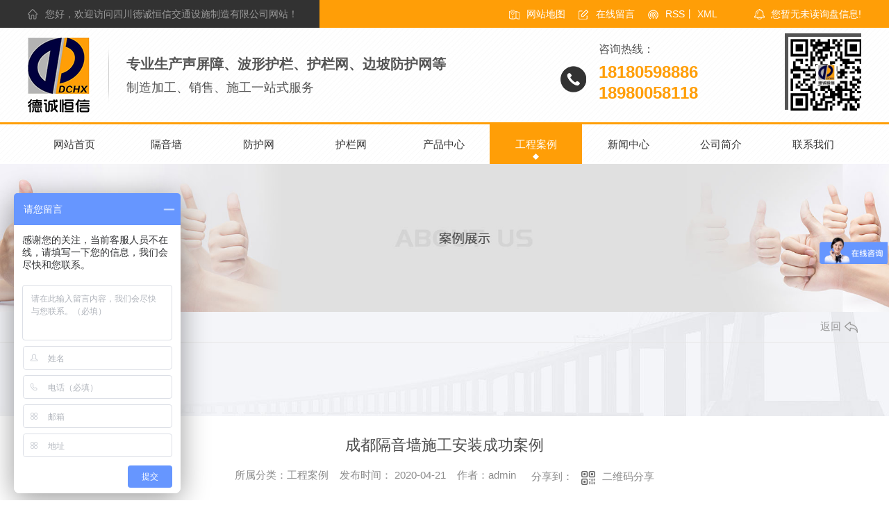

--- FILE ---
content_type: text/html; charset=utf-8
request_url: http://www.scdchx.cn/case/644685.html
body_size: 11100
content:
<!DOCTYPE html PUBLIC "-//W3C//DTD XHTML 1.0 Transitional//EN" "http://www.w3.org/TR/xhtml1/DTD/xhtml1-transitional.dtd">
<html xmlns="http://www.w3.org/1999/xhtml">
<head>
<meta http-equiv="Content-Type" content="text/html; charset=utf-8" />
<meta name="Copyright" content="All Rights Reserved btoe.cn" />
<meta http-equiv="X-UA-Compatible" content="IE=edge,chrome=1" />
<title>成都隔音墙施工安装成功案例-四川德诚恒信交通设施制造有限公司</title>
<meta name="keywords" content="工程案例" />
<meta name="description" content="成都隔音墙施工安装成功案例。" />
<link href="/templates/pc_wjdh/css/css.css" rel="stylesheet" type="text/css" />
<link rel="stylesheet" type="text/css" media="screen" href="/templates/pc_wjdh/css/bootstrap.min.css" />
<link rel="stylesheet" type="text/css" media="screen" href="/templates/pc_wjdh/css/swiper-3.4.2.min.css" />
<link rel="stylesheet" type="text/css" media="screen" href="/templates/pc_wjdh/css/common.css" />
<script src="/templates/pc_wjdh/js/n/baidupush.js"></script>
<meta name="baidu-site-verification" content="code-HA6tg184Zz" />
<script>
var _hmt = _hmt || [];
(function() {
  var hm = document.createElement("script");
  hm.src = "https://hm.baidu.com/hm.js?e16689b9ddd26c08571fb10131428942";
  var s = document.getElementsByTagName("script")[0]; 
  s.parentNode.insertBefore(hm, s);
})();
</script>
</head>
<body>
<div class="topxunpan">
	<div class="center">
		<p>您好，欢迎访问四川德诚恒信交通设施制造有限公司网站！</p>
        <p>
        	<a href="/sitemap.html" title="网站地图">网站地图</a>
        	<a href="#wjdh-message" title="在线留言">在线留言</a>
        	<a href="/rss.xml" title="RSS">RSS</a>丨
        	<a href="/sitemap.xml" title="XML">XML</a>
        </p>
        <div class="thisxp">
            <div class="xp" id="xunpanText" data-tiptitle="请您登录网站后台查看！">
                <img src="/templates/pc_wjdh/images/t_icon_05.png" alt="询盘信息">
                您暂无未读询盘信息!
                <div id="xunpantip"></div>
            </div>
        </div>
	</div>
</div>
       
<div class="toper">
	<div class="content">
		<div class="cont_left">
        	<h1><a href="/"><img src="http://img.dlwjdh.com/upload/9569/200331/c6f802893dfff01b72d18c97c6315be3@89X108.png" alt="四川德诚恒信交通设施制造有限公司" class="logo" /></a></h1>
		</div>
		<div class="cont_mid">
			<p>专业生产声屏障、波形护栏、护栏网、边坡防护网等</p>
			<p>制造加工、销售、施工一站式服务</p>
		</div>
		<div class="cont_right">
			<p>咨询热线：</p>
			<p>18180598886</p>
			<p>18980058118</p>
		</div>
        <div class="ewm"><img src="http://img.dlwjdh.com/upload/9569/200422/285541b25467a6328eeca57ac5cda1a2@260X260.png" alt="扫一扫" /></div>
	</div>
</div>
                                                                                                                                                   
<!-- 导航 -->
<div class="nav_xiala_xx" id="fixedNav">
	<div class="w1200">
		<ul class="nav_yiji">
			 
			<li>
			  
			  <a href="/" class="one" title="网站首页">网站首页</a></li>
			
			<li>
			  
			  <a href="/p1/"  title="隔音墙"  class="one" >隔音墙</a>
			  
			</li>
			
			<li>
			  
			  <a href="/p2/"  title="防护网"  class="one" >防护网</a>
			  
			</li>
			
			<li>
			  
			  <a href="/p3/"  title="护栏网"  class="one" >护栏网</a>
			  
			</li>
			
			<li>
			  
			  <a href="/products/"  title="产品中心"  class="one" >产品中心</a>
			  
			  <div class="nav_erji">
				<div class="jz">
				  <div class="hd">
					<ul>
					  <!-- 注意：这里的li数量和下面class='main'的数量要一样 -->
					  
					  <li class="on"><a href="/p1/" title="隔音墙">隔音墙</a></li>
					  
					  <li><a href="/p2/" title="防护网">防护网</a></li>
					  
					  <li><a href="/p3/" title="护栏网">护栏网</a></li>
					  
					  <li><a href="/p5/" title="石笼网">石笼网</a></li>
					  
					</ul>
				  </div>
				  <div class="bd">
					
					<div class="main">
					  <ul>
						
						<li> <a href="/p1/644986.html" class="img"><img src="http://img.dlwjdh.com/upload/9569/200422/e5f4a91a5d3635b98b8cfc6ffb389a22.jpg" alt="成都隔音墙" /></a> <a href="/p1/644986.html" class="name">成都隔音墙</a> </li>
						
						<li> <a href="/p1/644985.html" class="img"><img src="http://img.dlwjdh.com/upload/9569/200422/9d6ca0384088186b423e284c8091841e.jpg" alt="成都隔音墙厂家" /></a> <a href="/p1/644985.html" class="name">成都隔音墙厂家</a> </li>
						
						<li> <a href="/p1/645128.html" class="img"><img src="http://img.dlwjdh.com/upload/9569/200422/6d70baf0bf0bd07202a22f11e3d8fa2b.jpg" alt="成都声屏障" /></a> <a href="/p1/645128.html" class="name">成都声屏障</a> </li>
						
						<li> <a href="/p1/644984.html" class="img"><img src="http://img.dlwjdh.com/upload/9569/200422/9007e56d68f848e7ddbb93d534b40202.jpg" alt="成都隔音墙安装" /></a> <a href="/p1/644984.html" class="name">成都隔音墙安装</a> </li>
						
					  </ul>
					</div>
					
					<div class="main">
					  <ul>
						
						<li> <a href="/p2/645155.html" class="img"><img src="http://img.dlwjdh.com/upload/9569/200422/224636e34c4de5b8095d764a4760b2dc.jpg" alt="成都防护网-主动边坡防护网" /></a> <a href="/p2/645155.html" class="name">成都防护网-主动边坡防护网</a> </li>
						
						<li> <a href="/p2/645142.html" class="img"><img src="http://img.dlwjdh.com/upload/9569/200422/f9630e7a58ff9fdf9086f32fc41320ce.jpg" alt="成都防护网批发-被动网" /></a> <a href="/p2/645142.html" class="name">成都防护网批发-被动网</a> </li>
						
						<li> <a href="/p2/645144.html" class="img"><img src="http://img.dlwjdh.com/upload/9569/200422/e3dd709708fdd3f4892440476f34dcf7.jpg" alt="成都防护网厂家-主动网" /></a> <a href="/p2/645144.html" class="name">成都防护网厂家-主动网</a> </li>
						
						<li> <a href="/p2/645140.html" class="img"><img src="http://img.dlwjdh.com/upload/9569/200422/66a65a61ff4b71895ce635f01895588b.jpg" alt="成都主动边坡防护网" /></a> <a href="/p2/645140.html" class="name">成都主动边坡防护网</a> </li>
						
					  </ul>
					</div>
					
					<div class="main">
					  <ul>
						
						<li> <a href="/p3/645192.html" class="img"><img src="http://img.dlwjdh.com/upload/9569/200422/f882f2c17ce236cb0772b5040173952e.jpg" alt="成都防护栏" /></a> <a href="/p3/645192.html" class="name">成都防护栏</a> </li>
						
						<li> <a href="/p3/645190.html" class="img"><img src="http://img.dlwjdh.com/upload/9569/200422/f995331e41eea13901ab2ed7dfd20203.jpg" alt="成都护栏网厂家" /></a> <a href="/p3/645190.html" class="name">成都护栏网厂家</a> </li>
						
						<li> <a href="/p3/645191.html" class="img"><img src="http://img.dlwjdh.com/upload/9569/200422/f63192c295771efa723476dbb8fd177d.jpg" alt="成都防护栏厂家" /></a> <a href="/p3/645191.html" class="name">成都防护栏厂家</a> </li>
						
						<li> <a href="/p3/645268.html" class="img"><img src="http://img.dlwjdh.com/upload/9569/200422/9d712ae33710d0207d5fd933017d5c12.jpg" alt="成都球场护栏网" /></a> <a href="/p3/645268.html" class="name">成都球场护栏网</a> </li>
						
						<li> <a href="/p3/645274.html" class="img"><img src="http://img.dlwjdh.com/upload/9569/200422/57183dc0742229b329f2283fe0fa5c91.jpg" alt="成都监狱护栏网" /></a> <a href="/p3/645274.html" class="name">成都监狱护栏网</a> </li>
						
					  </ul>
					</div>
					
					<div class="main">
					  <ul>
						
						<li> <a href="/p5/645280.html" class="img"><img src="http://img.dlwjdh.com/upload/9569/200422/191c6b39b4920369c34d30cc85427a99.jpg" alt="成都石笼网" /></a> <a href="/p5/645280.html" class="name">成都石笼网</a> </li>
						
						<li> <a href="/p5/645278.html" class="img"><img src="http://img.dlwjdh.com/upload/9569/200422/f4264ea1ed7045f23e3b4af26885478d.jpg" alt="四川石笼网厂家" /></a> <a href="/p5/645278.html" class="name">四川石笼网厂家</a> </li>
						
						<li> <a href="/p5/1221335.html" class="img"><img src="http://img.dlwjdh.com/upload/9569/210303/b102e70b67bd5e198c96a6bca7626e26.jpg" alt="成都石笼网生产" /></a> <a href="/p5/1221335.html" class="name">成都石笼网生产</a> </li>
						
						<li> <a href="/p5/645279.html" class="img"><img src="http://img.dlwjdh.com/upload/9569/200422/42554b7b829ab34f42b77a54c29d3c8e.jpg" alt="四川石笼网安装" /></a> <a href="/p5/645279.html" class="name">四川石笼网安装</a> </li>
						
						<li> <a href="/p5/645277.html" class="img"><img src="http://img.dlwjdh.com/upload/9569/200422/a4fe91772473589dd9e22954258ca5e8.jpg" alt="四川石笼网批发" /></a> <a href="/p5/645277.html" class="name">四川石笼网批发</a> </li>
						
					  </ul>
					</div>
					
				  </div>
				</div>
			  </div>
			  
			</li>
			
			<li class="active">
			  
			  <a href="/case/"  title="工程案例"  class="one" >工程案例</a>
			  
			</li>
			
			<li>
			  
			  <a href="/news/"  title="新闻中心"  class="one" >新闻中心</a>
			  
			  <div class="nav_erji">
				<div class="jz">
				  <div class="hd">
					<ul>
					  <!-- 注意：这里的li数量和下面class='main'的数量要一样 -->
					  
					  <li class="on"><a href="/meitibaodao/" title="公司头条">公司头条</a></li>
					  
					  <li><a href="/yyxw/" title="行业探索">行业探索</a></li>
					  
					</ul>
				  </div>
				  <div class="bd">
					
					<div class="main">
					  
					  <a href="/meitibaodao/2043147.html" class="xw"> <span class="title">成都波形护栏在施工的时候需要注意这些事项</span> <span class="desc">波形护栏是护栏中的一种，它在施工的时候也是需要注意一些事情的，接下来我们就一起快来看看成都波形护栏在施工的时候需要注意哪些事情吧。1、护栏施工时应正确把握各种举措措施的资料，特别是埋设于路基中各种管道的正确位置，在施工过程中不答应对地下举措措施造成任何破坏。如遇地下通信管线、泄水管或涵顶填土深度不足时，应调整立柱位置，...</span> </a>
					  
					  <a href="/meitibaodao/2029329.html" class="xw"> <span class="title">看这里，给大家介绍成都石笼网的用途</span> <span class="desc">石笼网经常用在边坡、基坑支护，铁路高速公路隔离护栏网，还可以用于江河、堤坝等，接下来我们就一起来看看成都石笼网的用途吧。1、控制和引导河流及洪水河流严重灾害是水流冲刷河岸使其破坏，引发的洪水泛滥，导致...</span> </a>
					  
					  <a href="/meitibaodao/2002669.html" class="xw"> <span class="title">成都防护栏的选购和安装注意事项看这里</span> <span class="desc">防护栏是我们生活中经常会使用的，但是在安装的时候也有需要注意的事情，接下来我们就一起来看看成都防护栏的选购安装注意事项吧。1、材质不锈钢防护栏的材质就2种常见分别是202不锈钢和304不锈钢，建议大家选购304不锈钢，这个材质不容易生锈。2、密度防护栏设计的时候就需要注意防护栏的目的，一般在选购防护栏的时候需要告知商家...</span> </a>
					  
					  <a href="/meitibaodao/1982391.html" class="xw"> <span class="title">这些配件居然都是成都围栏网的</span> <span class="desc">围栏网是用来将一块地方分为内外，或者是使用在马路上的，它有底座、链接螺栓等配件，接下来我们就一起来看看成都围栏网有哪些配件吧。1、立柱底座：立柱底座又称作法兰盘，在焊接围栏网立柱时了法兰盘会更加的稳固；2、连接卡子：连接卡子也是围栏网的基本配件之一，使用连接卡子不仅使围栏网更加牢固，同时也增强了其防盗性。3、连接螺栓：...</span> </a>
					  
					  <a href="/meitibaodao/1954407.html" class="xw"> <span class="title">成都钢格板的制作方法是这些</span> <span class="desc">钢格板是很多行业都会使用的一种建材，但是我们很多人都不太了解它是怎么制作出来的，接下来我们就一起来看看成都钢格板的制作方法吧。1、在负载扁钢和横杆的每个交点处，应经过焊接、铆接或压锁将其固定。2、钢格板的焊接优先采用压力电阻焊，也可采用电弧焊。3、钢格板的压锁可采用压力机将横杆压入负载扁钢将其固定。4、钢格板应依据用户...</span> </a>
					  
					  <a href="/meitibaodao/1888442.html" class="xw"> <span class="title">成都钢格板的优点有这些</span> <span class="desc">钢格板是建材行业中比较重要的一种建材，也是经常使用的一种建材，接下来我门就一起来了解一下成都钢格板的优点吧。1.镀锌钢格板在结构设计上比较轻质，但是所具备的强度等级上是很高的。这样的话，才能够在实际运用的过程中发挥出来的牢固程度上会明显的提高，这样在不同的用途中就会发现经久耐用，承重度上也会有着大幅度的提升。与其他普通...</span> </a>
					  
					</div>
					
					<div class="main">
					  
					  <a href="/yyxw/1924359.html" class="xw"> <span class="title">成都防护网的作用特点有这些</span> <span class="desc">防护网顾名思义是给道路做防护的一种产品，但是很多人都不了解它的作用特点，接下来我们就一起来看看成都防护网的作用特点有哪些吧。1、防护网具有四层防腐处理，与传统防护产品不同，该款护栏网在短时间内不会出现...</span> </a>
					  
					  <a href="/yyxw/1864543.html" class="xw"> <span class="title">正确选择成都围栏网的方法</span> <span class="desc">围栏网，是用来保护植被或者保护一个庭院的，我们在公园中经常能看到，选择到一个好的护栏网，是可以使用很多年的，接下来我们就一起来看看正确选择成都围栏网的方法吧。对围栏网来说选材很重要，材质的好坏直接影响着产品的品质与使用年限，这关系到产品是否能用的达到使用年限，质量是否达标。我们要看围栏网的网片是怎么样，通常网片是由不同...</span> </a>
					  
					  <a href="/yyxw/1739087.html" class="xw"> <span class="title">你知道怎么选择成都围栏网吗？</span> <span class="desc">成都围栏网是我们在生活中随处可见的一种护栏网，而要选择一种质量好的围栏网也是需要技巧的，接下来我们就一起来看看吧。围栏网本身的一个结构设计是非常的耐用的，焊接很多厂家在这方面也做的不错，焊接的质量很好，网的质量也基本上能够满足市场的需求，但是网孔有大有小，高度也有高有低。这个需要根据使用对象来进行区分。假如说我们养鸡，...</span> </a>
					  
					  <a href="/yyxw/1616007.html" class="xw"> <span class="title">你知道成都围栏网的表面处理工艺吗？</span> <span class="desc">成都围栏网是我们在公园边界或者一些农园的边界经常能看见的一种用来隔离园内园外的围栏，但是成都围栏网有不同的表面处理工艺，现在我们就一起来看看吧。1、镀锌处理镀锌是指金属，合金或者其他材料的表面镀上一层锌，可以起到美观和防锈作用的表面处理，主要采用的还是热镀锌。2、浸塑处理浸塑又叫涂塑，热浸塑。浸塑是一种塑料涂覆工艺，按...</span> </a>
					  
					  <a href="/yyxw/1109018.html" class="xw"> <span class="title">道路防护网的特性和用途，你知道多少？</span> <span class="desc">道路防护网也叫圈地围栏网、圈地隔离网、围地护栏网、围地防护网、圈地防护网。圈地护栏网因为用量较大，一般采用价格比较便宜的护栏网，圈地护栏网用的.多的主要有双边丝护栏网、波浪形护栏网、框架护栏网等样式。...</span> </a>
					  
					  <a href="/yyxw/918032.html" class="xw"> <span class="title">关于成都防护栏中有关锌钢护栏的应用，你了解多少呢？</span> <span class="desc">亲们，关于成都防护栏中有关锌钢护栏的应用，你了解多少呢？防护栏中的锌钢基材是选用热浸锌钢带制成各种规格的镀锌钢，使用高端的高频焊接技术，焊接平坦、稳固。锌钢镀锌管的管材表面含锌量抵达60-80g/㎡，...</span> </a>
					  
					</div>
					
				  </div>
				</div>
			  </div>
			  
			</li>
			
			<li>
			  
			  <a href="/aboutus/"  title="公司简介"  class="one" >公司简介</a>
			  
			</li>
			
			<li>
			  
			  <a href="/contact/"  title="联系我们"  class="one" >联系我们</a>
			  
			</li>
			
		</ul>
	</div>
</div><!-- mbanner -->

<div class="mbanner col-lg-12 col-md-12">
  <div class="row">
    
    <img src="http://img.dlwjdh.com/upload/9569/200331/5ead20d854120dab24b5b31ff30682bc@1920X320.jpg" alt="工程案例">
    
  </div>
</div>
<div class="clearboth"></div>

<!-- caseMenu -->
<div class="caseMenu">
  <div class="caseMenuTop">
    <div class="container">
      <div class="row">
        <div class="caseMenuL col-lg-9 col-md-9 col-sm-9 col-xs-9"> <i><img src="/templates/pc_wjdh/img/locationIco.png" alt="当前位置"></i>
          当前位置：<a href="/">首页</a>&nbsp;&gt;&nbsp;&gt;&nbsp;<a href="/case/">工程案例</a>
        </div>
        <div class="caseMenuR col-xs-3 col-sm-3 col-md-3 col-lg-3"> <i class="text-right"><a href="javascript:;" onClick="javascript :history.back(-1);">返回<img src="/templates/pc_wjdh/img/ca1.png" alt="返回"></a></i> </div>
        <div class="clearboth"></div>
      </div>
    </div>
  </div>
  <div class="caseMenuBottom">
    <div class="container">
      <div class="row">
        <!-- 此处调用案例分类 -->
        <div class="caseTitleL col-lg-2 col-md-12 col-sm-12 col-xs-12">
          
          <i><img src="/templates/pc_wjdh/img/caseIco2.png" alt="工程案例"></i> 工程案例
          
        </div>
        <div class="caseTitleR col-lg-10 col-md-12 col-sm-12 col-xs-12">
          <ul>
            
          </ul>
        </div>
      </div>
    </div>
  </div>
</div>
<div class="clearboth"></div>
<div class="caseCenter">
  <div class="container">
    <div class="caseCmenu">
      <h3>成都隔音墙施工安装成功案例</h3>
      <span class="casemfx"> 所属分类：工程案例 &nbsp;&nbsp;
      
      
      
      发布时间：
      2020-04-21
      &nbsp;&nbsp;
      
      
      
      作者：admin
      <div class="bdsharebuttonbox"> <i>&nbsp;&nbsp;分享到：</i> <a href="#" class="bds_more" data-cmd="more"></a> <a href="#" class="bds_sqq" data-cmd="sqq" title="分享到QQ好友"></a> <a href="#" class="bds_weixin" data-cmd="weixin" title="分享到微信"></a>&nbsp;&nbsp; </div>
      <a  class="scan" title="二维码分享">二维码分享
      <div id="qrcode" style="display: none"> </div>
      </a> </span> </div>
    <div class="caseContainer"> <p style="text-align:center;">
	成都隔音墙施工安装成功案例。
</p>
<p style="text-align:center;">
	<img src="http://img.dlwjdh.com/upload/9569/200422/cc4f80e180f54bd116380c3e675f1329.jpg" alt="" />
</p> </div>
    <div class="caseTab">
      <ul>
        <li class="col-xs-6 col-sm-6 col-md-6"> 没有了 </li>
        <li class="col-xs-6 col-sm-6 col-md-6"> <a href="/case/644684.html">成都防护网安装成功案例</a> </li>
      </ul>
    </div>
  </div>
</div>
<div class="clearboth"></div>
<!-- caseRecommend -->
<div class="caseRecommend">
  <div class="container">
    <div class="row">
      <div class="caseRetitle">
        <div class="caseRe col-md-10 col-sm-12 col-xs-12 l  col-lg-10"> <i><b class="caseREimg"><img src="/templates/pc_wjdh/img/caseRetitle.png" alt="相关案例推荐"></b> 相关案例推荐</i> </div>
        <div class="caseRer  col-lg-2"> <a href="/case/" title="MORE+" class="text-right">MORE+</a> </div>
      </div>
      <div class="clearboth"></div>
      <div class="caseRecenter">
        <div class="swiper-container caseReC">
          <ul class="swiper-wrapper">
            
            <li class="swiper-slide  col-lg-4 col-md-4 col-sm-6 col-xs-6">
              <div class="caseLdd"> <i><a href="/case/644684.html" class="caseListdd"><img src="http://img.dlwjdh.com/upload/9569/200422/c68a2fc650bf380b5ab41c5fae1f2127.jpg" alt="成都防护网安装成功案例" class="caseImgList1"></a>
                <div class="caseListhide"></div>
                <a href="/case/644684.html" class="caseListBg"></a> </i>
                <div class="caseText"> <a href="/case/644684.html" class="caseListTitle">成都防护网安装成功案例</a>
                  <div class="caseLine"></div>
                  <p>成都防护网安装成功案例。边坡防护主动网安装。</p>
                  <a href="/case/644684.html" class="caseMore"> <img src="/templates/pc_wjdh/img/caseIco1.png" alt="详情"> </a> <span class="button_text_container"></span> </div>
              </div>
            </li>
            
            <li class="swiper-slide  col-lg-4 col-md-4 col-sm-6 col-xs-6">
              <div class="caseLdd"> <i><a href="/case/644682.html" class="caseListdd"><img src="http://img.dlwjdh.com/upload/9569/200422/ca385bcac04832035990cb87f661099b.jpg" alt="成都围栏网安装成功案例" class="caseImgList1"></a>
                <div class="caseListhide"></div>
                <a href="/case/644682.html" class="caseListBg"></a> </i>
                <div class="caseText"> <a href="/case/644682.html" class="caseListTitle">成都围栏网安装成功案例</a>
                  <div class="caseLine"></div>
                  <p>成都围栏网安装成功案例。</p>
                  <a href="/case/644682.html" class="caseMore"> <img src="/templates/pc_wjdh/img/caseIco1.png" alt="详情"> </a> <span class="button_text_container"></span> </div>
              </div>
            </li>
            
            <li class="swiper-slide  col-lg-4 col-md-4 col-sm-6 col-xs-6">
              <div class="caseLdd"> <i><a href="/case/644679.html" class="caseListdd"><img src="http://img.dlwjdh.com/upload/9569/200422/daa5e288c52faf2b38cb67f2317697f5.jpg" alt="德诚恒信交通设施销售安装成功案例" class="caseImgList1"></a>
                <div class="caseListhide"></div>
                <a href="/case/644679.html" class="caseListBg"></a> </i>
                <div class="caseText"> <a href="/case/644679.html" class="caseListTitle">德诚恒信交通设施销售安装成功案例</a>
                  <div class="caseLine"></div>
                  <p>德诚恒信交通设施销售安装成功案例。</p>
                  <a href="/case/644679.html" class="caseMore"> <img src="/templates/pc_wjdh/img/caseIco1.png" alt="详情"> </a> <span class="button_text_container"></span> </div>
              </div>
            </li>
            
          </ul>
          <!-- Add Pagination -->
          <div class="swiper-pagination"></div>
        </div>
      </div>
    </div>
  </div>
</div>
<script src="/templates/pc_wjdh/js/n/jquery.min.js"></script>
<script src="/templates/pc_wjdh/js/n/bootstrap.min.js"></script>
<script src="/templates/pc_wjdh/js/n/swiper-3.4.2.min.js"></script>
<script src="/templates/pc_wjdh/js/n/qrcode.js"></script>
<div class="footer">
	<div class="center">
    	<ul class="txt">
			<li>
				<p>产品中心：</p>
				
				<a href="/p1/" title="隔音墙">隔音墙</a>
				
				<a href="/p2/" title="防护网">防护网</a>
				
				<a href="/p3/" title="护栏网">护栏网</a>
				
				<a href="/p5/" title="石笼网">石笼网</a>
				
			</li>
			<li>
				<p>直通车：</p>
				
				<a href="p3/" title="成都防护栏">成都防护栏</a>
				
				<a href="p2/" title="成都防护网">成都防护网</a>
				
				<a href="p1/" title="成都隔音墙">成都隔音墙</a>
				
			</li>
			<li>
				<p>新闻中心：</p>
				
				<a href="/meitibaodao/" title="公司头条">公司头条</a>
				
				<a href="/yyxw/" title="行业探索">行业探索</a>
				
				<a href="/question/" title="热门资讯">热门资讯</a>
				
				<a href="/aktuelle/" title="时事聚焦">时事聚焦</a>
				
			</li>
			<li>
				<p>关于我们：</p>
				
				<a href="/aboutus/" title="公司简介">公司简介</a>
				
				<a href="/album/" title="厂区展示">厂区展示</a>
				
				<a href="/witness/" title="施工现场">施工现场</a>
				
				<a href="/honor/" title="荣誉资质">荣誉资质</a>
				
			</li>
		</ul>
    	<div class="copy">
        	<div class="ewm"><img src="http://img.dlwjdh.com/upload/9569/200422/285541b25467a6328eeca57ac5cda1a2@260X260.png" alt="扫一扫" /></div>
        	<div class="right">
            	<p>
                	<span>备案号：<a href="http://beian.miit.gov.cn" target="_blank" title="蜀ICP备15017777号-3" rel="nofollow">蜀ICP备15017777号-3</a> </span>
                    <span>Copyright &copy; 四川德诚恒信交通设施制造有限公司 版权所有</span>
                    <span>技术支持：<script src="/api/message.ashx?action=jjzc"></script></span>
                </p>
            	<p><a href="http://www.wjdhcms.com" target="_blank" rel="external nofollow" title=""><img class="wjdh-ico1" src="http://img.dlwjdh.com/upload/5.png" width="99px" height="18px" title="万家灯火" alt="万家灯火"></a>&nbsp;&nbsp; <a href="http://trust.wjdhcms.com/#/pc?url=www.scdchx.cn" target="_blank" rel="external nofollow"><img  class="wjdh-ico2" src=http://img.dlwjdh.com/upload/trust/1.png></a> &nbsp;&nbsp; <script type="text/javascript">var cnzz_protocol = (("https:" == document.location.protocol) ? " https://" : " http://");document.write(unescape("%3Cspan id='cnzz_stat_icon_1278839356'%3E%3C/span%3E%3Cscript src='" + cnzz_protocol + "s11.cnzz.com/stat.php%3Fid%3D1278839356%26show%3Dpic' type='text/javascript'%3E%3C/script%3E"));</script></p>
            </div>
        </div>
    	<div class="form">
    		<p><input id="userName" type="" name="name" class="name" value="姓名：" onFocus="value=''" onBlur="if(!value)value=defaultValue"></p>
    		<p><input id="userPhone" type="" name="tel" class="tel" value="电话：" onFocus="value=''" onBlur="if(!value)value=defaultValue"></p>
    		<p><textarea id="content" class="textarea" onBlur="if(this.innerHTML==''){this.innerHTML='留言：';this.style.color='#333;'}" style="color:#333;" onFocus="if(this.innerHTML=='留言：'){this.innerHTML='';this.style.color='#333;'}">留言：</textarea></p>
    		<p>
    			<input id="codeText" type="txt" name="" class="codeText" value="请输入验证码：" onFocus="value=''" onBlur="if(!value)value=defaultValue">
    			<img src="/api/message.ashx?action=code" id="imgCode" class="imgCode">
    		</p>
    		<div class="tj"><button id="btn" class="btn">提交</button></div>    
    	</div>
    </div>
</div>

<!--全局使用js，请放于footer-->
<script src="/templates/pc_wjdh/js/nav.js"></script>
<script type="text/javascript" src="http://tongji.wjdhcms.com/js/tongji.js?siteid=f50fb34f27bd263e6be8ffcf8967ced0"></script><script type="text/javascript" src="http://scdchx.s1.dlwjdh.com/upload/9569/kefu.js?color=ff9e07"></script>
<script src="/templates/pc_wjdh/js/n/base.js" type="text/javascript" charset="utf-8"></script>

<script src="/templates/pc_wjdh/js/n/common.js"></script>
<script src="/templates/pc_wjdh/js/n/rem.min.js"></script>
<script src="/templates/pc_wjdh/js/n/color.js?color=#ff9e07&rgba=255,158,7"></script>
</body>
</html>


--- FILE ---
content_type: text/css
request_url: http://www.scdchx.cn/templates/pc_wjdh/css/css.css
body_size: 4413
content:
/*-----------------------------------------------------------*/

/*copyright by 动力无限  www.btoe.cn*/

/*邮箱 btoe@btoe.cn*/

/*合作电话 400-0599-360*/

/*版权所有违者必究*/

/*-----------------------------------------------------------*/





/*Generated by wjdhcms 3.0 */

@charset "utf-8";



::-webkit-scrollbar {

    width: 8px;

    height: 8px;

    background-color: #F5F5F5;

}



::-webkit-scrollbar-track {

    border-radius: 10px;

    background-color: #E2E2E2;

}

button{outline:none;}

::-webkit-scrollbar-thumb {

    border-radius: 10px;

    -webkit-box-shadow: inset 0 0 6px rgba(0, 0, 0, .3);

    box-shadow: inset 0 0 6px rgba(0, 0, 0, .3);

    background-color: #555;

}



 ::selection {

	background-color: #ff9e07;

	color: #fff;

}



::-moz-selection {

	background-color: #ff9e07;

	color: #fff;

}



::-webkit-selection {

	background-color: #ff9e07;

	color: #fff;

}

* {

    padding: 0;

    margin: 0;

    font-family: 'Microsoft YaHei', arial, helvetica, clean, sans-serif;

}



body {

    font: 14px/1.231 'Microsoft YaHei', arial, helvetica, clean, sans-serif;

    color: #333;

    margin: 0;

    line-height: 1.5;

}

*:before, *:after {

    box-sizing: content-box;

}

:focus {

    outline: 1;

}



article,

aside,

canvas,

details,

figcaption,

figure,

footer,

header,

hgroup,

menu,

nav,

section,

summary {

    display: block;

}



a {

    color: #333;

    text-decoration: none;

}



a:link,

a:hover,

a:active,

a:visited {

    text-decoration: none;

}



ins {

    background-color: #ff9;

    color: #000;

    text-decoration: none;

}



mark {

    background-color: #ff9;

    color: #000;

    font-style: italic;

    font-weight: bold;

}



del {

    text-decoration: line-through;

}



table {

    border-collapse: collapse;

    border-spacing: 0;

}



hr {

    display: block;

    height: 1px;

    border: 0;

    border-top: 1px solid #cccccc;

    margin: 1em 0;

    padding: 0;

}



input,

select {

    vertical-align: middle;

}



li,

ul {

    list-style-type: none;

}



img {

    border: none;

}

input,textarea {

    outline: 0;

    border: 0;

    resize: none;

}







h1,

h2,

h3,

h4,

h5,

h6,

dl,

dd,

dt,

i,

em {

    font-weight: normal;

    font-style: normal;

}

.fixedNav {

    position: fixed;

    top: 0px;

    left: 0px;

    width: 100%;

    z-index: 100000;

    _position: absolute;

    _top: expression(eval(document.documentElement.scrollTop));

   box-shadow: 0px 10px 12px rgba(0,0,0,.1);

}







html{

        cursor: url(../images/cur.png),

        default;

}



a{

   cursor: url(../images/Acur.png),

   default ;

}



textarea{

    animation: animated 1s infinite;

    -moz-animation: animated 1s infinite;

    -webkit-animation: animated 1s infinite;

    -o-animation: animated 1s infinite;

 

}



input[type="text"]{

     animation: animated 1s infinite;

    -moz-animation: animated 1s infinite;

    -webkit-animation: animated 1s infinite;

    -o-animation: animated 1s infinite;

}

input[type="button"]

{

   cursor: url(../images/Acur.png),

   default  !important;

}



@keyframes animated {

    0% {

        cursor: url('../images/Pcuro1.png'),

        auto;

    }



    8.8% {

        cursor: url('../images/Pcuro2.png'),

            auto;

    }



    17.6% {

        cursor: url('../images/Pcuro3.png'),

            auto;

    }



    26.4% {

        cursor: url('../images/Pcuro4.png'),

            auto;

    }



    35.2% {

        cursor: url('../images/Pcuro5.png'),

            auto;

    }



    44% {

        cursor: url('../images/Pcuro6.png'),

            auto;

    }



    52.8% {

        cursor: url('../images/Pcuro7.png'),

            auto;

    }



    61.6% {

        cursor: url('../images/Pcuro8.png'),

            auto;

    }



    70.4% {

        cursor: url('../images/Pcuro9.png'),

            auto;

    }



    79.2% {

        cursor: url('../images/Pcuro10.png'),

            auto;

    }



    88% {

        cursor: url('../images/Pcuro11.png'),

            auto;

    }



    100% {

        cursor: url('../images/Pcuro12.png'),

            auto;

    }



    

}



button{outline:none;}





/* 询盘信息 */
.topxunpan {width: 100%;height:40px;background:url(../images/top_back.png) center top no-repeat;}

.topxunpan .center{width:1200px;margin:0 auto;display:flex;justify-content: space-between;}

.topxunpan .center p{font-size:14px;color:#fff;height: 40px;line-height: 40px;}

.topxunpan .center p a{display:inline-block;color:#fff;padding:0 15px 0 25px;line-height:15px;box-sizing:content-box;}

.topxunpan .center p a:nth-of-type(1){background:url(../images/t_icon_02.png) left center no-repeat;}

.topxunpan .center p a:nth-of-type(2){background:url(../images/t_icon_03.png) left center no-repeat;}

.topxunpan .center p a:nth-of-type(3){background:url(../images/t_icon_04.png) left center no-repeat;padding-right:0px;}

.topxunpan .center p a:nth-of-type(4){padding-left:0px;}

.topxunpan .center p:nth-of-type(1){width:415px;padding-left:25px;background:url(../images/t_icon_01.png) left center no-repeat;color:#999;box-sizing:content-box;}

.topxunpan .center p:nth-of-type(1) span{color:#a4a4a4;}

.topxunpan .center p:nth-of-type(2){width:610px;text-align:right;}

.topxunpan .center p a:hover{color:#fff;}

.thisxp{width:200px;height: auto;float: right;text-align:right;}

.topxunpan .xp {position: relative;line-height: 40px;color: #fff;font-size: 14px;cursor: pointer;}

.topxunpan .xp img {margin:13px 5px 0 0; vertical-align:top !important;}

.topxunpan .xp i {display:inline-block;width:22px;height:36px;line-height:40px;margin:0 3px;background:#fff;color:#ff9e07;border-radius:0 0 8px 8px;box-sizing: border-box;font-size:14px;text-align:center;}

.topxunpan .xp #xunpantip {z-index: 999;position: absolute;top: 35px;left: 50%;width: 180px;height: 30px;line-height: 30px;text-align: center;color: #fff;font-size: 14px;-webkit-transform: translateX(-50%) scale(0);-moz-transform: translateX(-50%) scale(0);-o-transform: translateX(-50%) scale(0);-ms-transform: translateX(-50%) scale(0);transform: translateX(-50%) scale(0);-webkit-transition: transform .4s, opacity .4s;-moz-transition: transform .4s, opacity .4s;-o-transition: transform .4s, opacity .4s;-ms-transition: transform .4s, opacity .4s;transition: transform .4s, opacity .4s;background-color: #ff9e07;border-radius: 4px;opacity: 0;font-weight: bold;box-shadow: 5px 5px 2px #dfdfdf;}

.topxunpan .xp #xunpantip::after {content: '';position: absolute;top: -16px;left: 50%;width: 0;height: 0;-webkit-transform: translateX(-50%); -moz-transform: translateX(-50%); -o-transform: translateX(-50%); -ms-transform: (-50%); transform: translateX(-50%); border: 8px solid transparent;border-bottom-color: #ff9e07;}

.topxunpan .xp #xunpantip.xunpantextactive {-webkit-transform: translateX(-50%) scale(1); -moz-transform: translateX(-50%) scale(1); -o-transform: translateX(-50%) scale(1); -ms-transform: translateX(-50%) scale(1); transform: translateX(-50%) scale(1); opacity: 1;}

.topxunpan i {font-weight: normal;font-style: normal;}





/* 顶部 */
.toper{width:100%;height:136px;background:url(../images/top_back.jpg) center top no-repeat;}

.toper .content{width:1200px;height:136px;padding:0;margin:0 auto;overflow:hidden;box-sizing:content-box;}

.toper .content p{overflow:hidden;text-overflow:ellipsis;white-space:nowrap;}

.toper .content .cont_left{width:117px;height:108px;margin:14px 0;overflow:hidden;float:left;position:relative;}

.toper .content .cont_left::after{content:'';width:1px;height:84px;background:url(../images/top_xian.png);position:absolute;top:12px;right:0;}

.toper .content .cont_left h1{width:89px;height:108px;box-sizing:content-box;}

.toper .content .cont_left .logo{width:89px;height:108px;display:block;vertical-align:top;}

.toper .content .cont_mid{width:auto;height:54px;float:left;padding:41px 165px 41px 25px;box-sizing:content-box;}

.toper .content .cont_mid p:nth-of-type(1){font-size:20px;line-height:22px;color:#545454;font-weight:bold;}

.toper .content .cont_mid p:nth-of-type(2){font-size:18px;line-height:18px;color:#545454;margin-top:14px;}

.toper .content .cont_right{float:left;width:auto;height:136px;padding-left:55px;box-sizing:content-box;position:relative;}

.toper .content .cont_right p:nth-of-type(1){font-size:16px;line-height:16px;color:#545454;margin-top:23px;}

.toper .content .cont_right p:nth-of-type(2){font-size:24px;line-height:20px;color:#ff9e07;font-weight:bold;margin-top:15px;}

.toper .content .cont_right p:nth-of-type(3){font-size:24px;line-height:20px;color:#ff9e07;font-weight:bold;margin-top:10px;}

.toper .content .cont_right::before{content:'';width:37px;height:38px;background:url(../images/tel01.png);position:absolute;top:55px;left:0;animation: msClock 1.2s linear infinite;}

@keyframes msClock {
	0%,70%,100% {transform: rotate(0) scale(1);}
	
	10%,30% {transform: rotate(-15deg) scale(1.1);}
	
	20%,40% {transform: rotate(15deg) scale(1.1);}
}

.toper .content .ewm{float:right;width:110px;height:110px;border:solid 5px #545454;margin:8px 0;}

.toper .content .ewm img{display:block;width:110px;height:110px;vertical-align:top;}







/* 导航开始css */
.nav_xiala_xx{width:100%;height:57px;background:url(../images/nav_back.jpg) center top no-repeat;border-top:solid 3px #ff9e07;position:relative;z-index:999;}

.nav_xiala_xx .w1200{width:1200px;height:57px;margin:0 auto;height:auto}

.nav_xiala_xx .w1200 .nav_yiji{width:1200px;height:57px;}

.nav_xiala_xx .w1200 .nav_yiji > li{width:133px;font-size:15px;height:57px;text-align:center;margin-right:0;float:left;position:relative;}

.nav_xiala_xx .w1200 .nav_yiji > li:last-child{margin-right:0;}

.nav_xiala_xx .w1200 .nav_yiji > li::after{content:'';width:1px;height:10px;background:none;position:absolute;top:20px;right:0; z-index:9}

.nav_xiala_xx .w1200 .nav_yiji > li:last-child::after{content:''; background:none;}

.nav_xiala_xx .w1200 .nav_yiji > li:hover::after{content:''; background:none;}

.nav_xiala_xx .w1200 .nav_yiji > li.active::after{content:''; background:none;}

.nav_xiala_xx .w1200 .nav_yiji > li .one{width:133px;height:57px;line-height:57px;display:block;text-align:center;font-size:15px;color:#323232;position:relative;z-index:0;-webkit-transition:all .5s;transition:all .5s;}

.nav_xiala_xx .w1200 .nav_yiji > li .one::before{content:'';width:133px;height:0px;background:url(../images/nav_on.png) center 42px no-repeat #ff9e07;position:absolute;top:0;left:0;z-index:-1;-webkit-transition:all .5s;transition:all .5s;}

.nav_xiala_xx .w1200 .nav_yiji > li:hover .one::before{content:'';width:133px;height:57px;background:url(../images/nav_on.png) center 42px no-repeat #ff9e07;position:absolute;top:0;left:0;-webkit-transition:all .5s;transition:all .5s;}

.nav_xiala_xx .w1200 .nav_yiji > li.active .one{color:#fff;-webkit-transition:all .5s;transition:all .5s;}

.nav_xiala_xx .w1200 .nav_yiji > li.active .one::before{content:'';width:133px;height:57px;background:url(../images/nav_on.png) center 42px no-repeat #ff9e07;position:absolute;top:0;left:0;z-index:-1;}

.nav_xiala_xx .w1200 .nav_yiji > li:hover .one{color:#fff;-webkit-transition:all .5s;transition:all .5s;}

.fixedNav .w1200 .nav_yiji > li{width:133px;}

.nav_erji{width:100%;height:auto;background:#f2f2f2;position:absolute;padding:40px 0;z-index:110;overflow:hidden;left:0;top:57px;display:none;box-sizing:content-box;}

.fixedNav .nav_erji{top:57px;}

.nav_erji .jz{width:1200px;height:auto;margin:0 auto;}

.nav_erji .hd{width:170px;height:auto;float:left;position:relative;}

.nav_erji .hd ul::after{content:'';width:2px;height:100%;background:#444343;position:absolute;top:0;right:0;}

.nav_erji .hd ul{width:150px;height:auto;font-size:15px;}

.nav_erji .hd ul > li{width:150px;padding-right:20px;height:50px;line-height:50px;text-align:right;cursor:pointer;position:relative;-webkit-transition:all .5s;transition:all .5s;box-sizing:content-box;}

.nav_erji .hd ul > li a{display:block;color:#505050;-webkit-transition:all .5s;transition:all .5s;}

.nav_erji .hd ul > li.on a{color:#ff9e07;-webkit-transition:all .5s;transition:all .5s;}

.nav_erji .hd ul > li::after{content:'';width:2px;height:0px;background:#ff9e07;position:absolute;top:0;right:0;z-index:1;-webkit-transition:all .5s;transition:all .5s;}

.nav_erji .hd ul > li.on::after{content:'';width:2px;height:50px;background:#ff9e07;position:absolute;top:0;right:0;-webkit-transition:all .5s;transition:all .5s;}

.nav_erji .bd .main{width:1000px;height:auto;float:right;overflow:hidden;}

.nav_erji .bd .main ul{overflow:hidden;}

.nav_erji .bd .main ul li{width:184px;height:180px;float:left;margin-right:20px;}

.nav_erji .bd .main ul li:nth-of-type(5n){margin-right:0px;}

.nav_erji .bd .main ul li .img{display:block;width:184px;height:130px;overflow:hidden;}

.nav_erji .bd .main ul li .img img{isplay:block;width:184px;height:130px;vertical-align:top;}

.nav_erji .bd .main ul li .name{display:block;width:164px;padding:0 10px;height:40px;line-height:40px;font-size:14px;color:#333;text-align:center;background:#fff;overflow:hidden;text-overflow:ellipsis;white-space:nowrap;box-sizing:content-box;}

.nav_erji .bd .main > .xw{display:block;float:left;width:280px;height:40px;padding:15px 20px;margin:0 20px 10px 0;background:#ff9e07;overflow:hidden;box-sizing:content-box;}

.nav_erji .bd .main > .xw:nth-of-type(3n){margin-right:0;}

.nav_erji .bd .main > .xw span:nth-of-type(1){display:block;font-size:14px;color:#fff;line-height:20px;overflow:hidden;text-overflow:ellipsis;white-space:nowrap;text-align:left;}

.nav_erji .bd .main > .xw span:nth-of-type(2){display:block;font-size:13px;color:#fff;line-height:20px;overflow:hidden;text-overflow:ellipsis;white-space:nowrap;text-align:left;}

.fixedNav {

    position: fixed;

    top: 0px;

    left: 0px;

    z-index:99999;

    _position: absolute;-webkit-transition:all .5s;transition:all .5s;

    _top: expression(eval(document.documentElement.scrollTop));  box-shadow: 0 8px 8px 0px rgba(0, 0, 0, 0.08);

}

.nav_xiala_xx .search{width:16px;height:16px;float:right;margin:17px 0;cursor:pointer;position:relative;float:right;}

.nav_xiala_xx .search .icon01{width:16px;height:16px;background:url(../images/search.png) center center no-repeat;}

.nav_xiala_xx .search .ss1{display:none;width:260px;height:45px;padding-top:10px;background:url(../images/dbx.png);position:absolute;right:0px;top:33px;z-index:999;overflow:hidden;box-sizing:content-box;}

.nav_xiala_xx .search .ss1 .input{width:180px;height:45px;line-height:45px;color:#333;display:block;background: rgba(0,0,0,0);padding-left:15px;float:left;font-size:14px;box-sizing:content-box;}

.nav_xiala_xx .search .ss1 .button{width:50px;height:41px;line-height:41px;display:inline-block;cursor:pointer;border:none;background:url(../images/search01.png) center center no-repeat;margin:2px 5px;float:right;}

/* 导航结束css */



/*首页banner*/

.banner{ overflow: hidden;}
.pics_wrap{width: 100%;max-height:550px; overflow: hidden;}
.html5zoo-img-0 img{width: 100%;}
.html5zoo-arrow-left-0{left: 10% !important; width: 50px !important; height: 50px !important; border-radius: 100%;}
.html5zoo-arrow-right-0{right: 10% !important; width: 50px !important; height: 50px !important; border-radius: 100%;}
.html5zoo-bullet-wrapper-0 div{margin: 0 4px !important;}
.html5zoo-nav-0{margin-top: -35px !important; left: 48% !important;}
.html5zoo-bullet-wrapper-0{width: 100% !important;}
.banner{width: 100%; margin: 0 auto; position: relative;}
.banner ul.bb{position: relative; padding: 0px; margin: 0px; z-index: 5;}
.banner ul.bb li{position: absolute; display: none;}
.banner .num{position: absolute; right: 2px; bottom: 10px; z-index: 100;}
.banner .num li{width: 18px; height: 18px; display: inline-block; margin-right: 4px; background: #fff; line-height: 18px; text-indent: -100px; overflow: hidden; border-radius: 10px;}
.banner .num li.num_hover{background-color: #f7de07;}
.banner .num li.num_hover a{color: #fff;}
.banner .num li a{float: left; display: block; text-align: center; color: #666; text-decoration: none; cursor: pointer; width: 18px; height: 18px; line-height: 18px;}
#bannerArrow,
#bannerCircle{display: none;}
/*幻灯片样式2*/
#focus{width: 255px; height: 188px; overflow: hidden; position: relative;}
#focus ul{height: 188px; position: absolute;}
#focus ul li{float: left; width: 255px; height: 188px; overflow: hidden; position: relative; background: #000;}
#focus ul li a img{height: 188px; width: 255px;}
#focus ul li div{position: absolute; overflow: hidden;}
#focus .btnBg{position: absolute; width: 255px; height: 20px; left: 0; bottom: 0; background: #000;}
#focus .btn{position: absolute; width: 255px; height: 10px; padding: 5px 10px; right: 0; bottom: 0; text-align: right;}
#focus .btn span{display: inline-block; _display: inline; _zoom: 1; width: 25px; height: 10px; _font-size: 0; margin-left: 5px; cursor: pointer; background: #fff;}
#focus .btn span.on{background: #fff;}

/* banner 结束 */







/* 底部信息 */
.footer {width:100%;background:url(../images/ft_back.jpg) center top no-repeat;height:365px;padding-top:35px;position: relative;box-sizing:content-box;overflow:hidden;cursor:default !important;}

.footer .center{width:1200px;height:365px;margin: 0 auto;overflow:hidden;position:relative;}

.footer .center .txt{width:590px;height:auto;overflow:hidden;box-sizing:content-box;}

.footer .center .txt li{width:590px;height:15px;line-height:15px;margin-bottom:35px;overflow:hidden;}

.footer .center .txt li p{font-size:14px;line-height:15px;color:#fff;float:left;padding-left:20px;position:relative;}

.footer .center .txt li p::before{content:'';width:10px;height:3px;background:#fff;position:absolute;top:6px;left:0;}

.footer .center .txt li a{display:block;color:#a0a0a0;font-size:14px;float:left;padding:0 20px;-webkit-transition:all .5s;transition:all .5s;}

.footer .center .txt li a:hover{color:#ff9e07;-webkit-transition:all .5s;transition:all .5s;}

.footer .center .copy{width:1200px;height:152px;overflow:hidden;}

.footer .center .copy .ewm{width:122px;height:122px;padding:15px;background:url(../images/kuang.png);box-sizing:content-box;float:left;margin-right:50px;}

.footer .center .copy .ewm img{width:122px;height:122px;vertical-align:top;}

.footer .center .copy .right{width:auto;height:auto;float:left;margin-top:70px;}

.footer .center .copy .right p{line-height:15px;font-size:14px;color:#fff;margin-bottom:25px;}

.footer .center .copy .right p a{color:#fff;}

.footer .center .copy .right p a:hover{color:#ff9e07;}

.footer .center .copy .right p img{vertical-align:middle;margin-right:5px;}

.footer .center .form{width:540px;height:200px;overflow:hidden;position:absolute;top:0;right:0;}

.footer .center .form p{width:260px;height:50px;overflow:hidden;background:#fff;}

.footer .center .form input{display:block;width:210px;height:50px;line-height:50px;color:#333;font-size:14px;padding-left:50px;box-sizing:content-box;}

.footer .center .form p:nth-of-type(1){position:absolute;left:0;top:0;}

.footer .center .form p:nth-of-type(2){position:absolute;right:0;top:0;}

.footer .center .form p:nth-of-type(3){position:absolute;left:0;top:80px;}

.footer .center .form p:nth-of-type(1) input{background:url(../images/name.png) 12px center no-repeat rgba(0,0,0,0);}

.footer .center .form p:nth-of-type(2) input{background:url(../images/phone.png) 12px center no-repeat rgba(0,0,0,0);}

.footer .center .form textarea{width:210px;height:50px;line-height:50px;color:#333;font-size:14px;padding-left:50px;box-sizing:content-box;background:url(../images/liuyan.png) 12px center no-repeat rgba(0,0,0,0);}

.footer .center .form p:nth-of-type(4){width:260px;height:50px;position:absolute;top:80px;right:0;overflow:hidden;}

.footer .center .form p:nth-of-type(4) input{display:block;width:120px;height:50px;line-height:50px;padding-left:20px;color:#333;font-size:14px;float:left;background:rgba(0,0,0,0);}

.footer .center .form p:nth-of-type(4) img{display:block;float:right;width:100px;height:40px;margin:5px;}

.footer .center .form .tj{width:540px;height:50px;border:none;position:absolute;bottom:0;right:0;background:#ff9e07;overflow:hidden;z-index:0;}

.footer .center .form .tj .btn{display: block;width:540px;height:50px;line-height:50px;text-align:center;font-size:14px;color:#fff;border:none;background:none;cursor:pointer;-webkit-transition:all .5s;transition:all .5s;}

.footer .center .form .tj:hover .btn{color:#ff9e07;-webkit-transition:all .5s;transition:all .5s;}

.footer .center .form .tj::before{content:'';width:540px;height:0px;background:#fff;position:absolute;top:0;left:0;z-index:-1;-webkit-transition:all .5s;transition:all .5s;}

.footer .center .form .tj:hover::before{content:'';width:540px;height:50px;background:#fff;position:absolute;top:0;left:0;z-index:-1;-webkit-transition:all .5s;transition:all .5s;}



#LRfloater0{position:fixed;top:250px !important;}


--- FILE ---
content_type: application/x-javascript
request_url: http://www.scdchx.cn/templates/pc_wjdh/js/nav.js
body_size: 8527
content:
/*!
 * SuperSlide v2.1.3
 * 轻松解决网站大部分特效展示问题
 * 详尽信息请看官网：http://www.SuperSlide2.com/
 *
 * Copyright 2011-至今, 大话主席
 *
 * 请尊重原创，保留头部版权
 * 在保留版权的前提下可应用于个人或商业用途

 * v2.1.3：处理Jquery已经弃用的API，兼容最新版本的Jquery，目前是jquery3.3.1，日后如果发现插件不兼容新版本的jquery，请联系我 305491515@qq.com

 */
!function(a){a.fn.slide=function(b){return a.fn.slide.defaults={type:"slide",effect:"fade",autoPlay:!1,delayTime:500,interTime:2500,triggerTime:150,defaultIndex:0,titCell:".hd li",mainCell:".bd",targetCell:null,trigger:"mouseover",scroll:1,vis:1,titOnClassName:"on",autoPage:!1,prevCell:".prev",nextCell:".next",pageStateCell:".pageState",opp:!1,pnLoop:!0,easing:"swing",startFun:null,endFun:null,switchLoad:null,playStateCell:".playState",mouseOverStop:!0,defaultPlay:!0,returnDefault:!1},this.each(function(){var t,u,v,w,x,y,z,A,B,C,D,E,F,G,H,I,J,K,L,M,N,O,P,Q,R,S,T,U,V,W,X,Y,Z,$,_,ab,bb,cb,db,eb,fb,gb,hb,ib,jb,kb,lb,mb,nb,c=a.extend({},a.fn.slide.defaults,b),d=a(this),e=c.effect,f=a(c.prevCell,d),g=a(c.nextCell,d),h=a(c.pageStateCell,d),i=a(c.playStateCell,d),j=a(c.titCell,d),k=j.length,l=a(c.mainCell,d),m=l.children().length,n=c.switchLoad,o=a(c.targetCell,d),p=parseInt(c.defaultIndex),q=parseInt(c.delayTime),r=parseInt(c.interTime);if(parseInt(c.triggerTime),t=parseInt(c.scroll),u="false"==c.autoPlay||0==c.autoPlay?!1:!0,v="false"==c.opp||0==c.opp?!1:!0,w="false"==c.autoPage||0==c.autoPage?!1:!0,x="false"==c.pnLoop||0==c.pnLoop?!1:!0,y="false"==c.mouseOverStop||0==c.mouseOverStop?!1:!0,z="false"==c.defaultPlay||0==c.defaultPlay?!1:!0,A="false"==c.returnDefault||0==c.returnDefault?!1:!0,B=isNaN(c.vis)?1:parseInt(c.vis),C=!-[1]&&!window.XMLHttpRequest,D=0,E=0,F=0,G=0,H=c.easing,I=null,J=null,K=null,L=c.titOnClassName,M=j.index(d.find("."+L)),N=p=-1==M?p:M,O=p,P=p,Q=m>=B?0!=m%t?m%t:t:0,S="leftMarquee"==e||"topMarquee"==e?!0:!1,T=function(){a.isFunction(c.startFun)&&c.startFun(p,k,d,a(c.titCell,d),l,o,f,g)},U=function(){a.isFunction(c.endFun)&&c.endFun(p,k,d,a(c.titCell,d),l,o,f,g)},V=function(){j.removeClass(L),z&&j.eq(O).addClass(L)},"menu"==c.type)return z&&j.removeClass(L).eq(p).addClass(L),j.hover(function(){R=a(this).find(c.targetCell);var b=j.index(a(this));J=setTimeout(function(){switch(p=b,j.removeClass(L).eq(p).addClass(L),T(),e){case"fade":R.stop(!0,!0).animate({opacity:"show"},q,H,U);break;case"slideDown":R.stop(!0,!0).animate({height:"show"},q,H,U)}},c.triggerTime)},function(){switch(clearTimeout(J),e){case"fade":R.animate({opacity:"hide"},q,H);break;case"slideDown":R.animate({height:"hide"},q,H)}}),A&&d.hover(function(){clearTimeout(K)},function(){K=setTimeout(V,q)}),void 0;if(0==k&&(k=m),S&&(k=2),w){if(m>=B?"leftLoop"==e||"topLoop"==e?k=0!=m%t?(0^m/t)+1:m/t:(W=m-B,k=1+parseInt(0!=W%t?W/t+1:W/t),0>=k&&(k=1)):k=1,j.html(""),X="",1==c.autoPage||"true"==c.autoPage)for(Y=0;k>Y;Y++)X+="<li>"+(Y+1)+"</li>";else for(Y=0;k>Y;Y++)X+=c.autoPage.replace("$",Y+1);j.html(X),j=j.children()}if(m>=B)switch(l.children().each(function(){a(this).width()>F&&(F=a(this).width(),E=a(this).outerWidth(!0)),a(this).height()>G&&(G=a(this).height(),D=a(this).outerHeight(!0))}),Z=l.children(),$=function(){var a;for(a=0;B>a;a++)Z.eq(a).clone().addClass("clone").appendTo(l);for(a=0;Q>a;a++)Z.eq(m-a-1).clone().addClass("clone").prependTo(l)},e){case"fold":l.css({position:"relative",width:E,height:D}).children().css({position:"absolute",width:F,left:0,top:0,display:"none"});break;case"top":l.wrap('<div class="tempWrap" style="overflow:hidden; position:relative; height:'+B*D+'px"></div>').css({top:-(p*t)*D,position:"relative",padding:"0",margin:"0"}).children().css({height:G});break;case"left":l.wrap('<div class="tempWrap" style="overflow:hidden; position:relative; width:'+B*E+'px"></div>').css({width:m*E,left:-(p*t)*E,position:"relative",overflow:"hidden",padding:"0",margin:"0"}).children().css({"float":"left",width:F});break;case"leftLoop":case"leftMarquee":$(),l.wrap('<div class="tempWrap" style="overflow:hidden; position:relative; width:'+B*E+'px"></div>').css({width:(m+B+Q)*E,position:"relative",overflow:"hidden",padding:"0",margin:"0",left:-(Q+p*t)*E}).children().css({"float":"left",width:F});break;case"topLoop":case"topMarquee":$(),l.wrap('<div class="tempWrap" style="overflow:hidden; position:relative; height:'+B*D+'px"></div>').css({height:(m+B+Q)*D,position:"relative",padding:"0",margin:"0",top:-(Q+p*t)*D}).children().css({height:G})}_=function(a){var b=a*t;return a==k?b=m:-1==a&&0!=m%t&&(b=-m%t),b},ab=function(b){var d,f,g,h,c=function(c){for(var d=c;B+c>d;d++)b.eq(d).find("img["+n+"]").each(function(){var c,d,b=a(this);if(b.attr("src",b.attr(n)).removeAttr(n),l.find(".clone")[0])for(c=l.children(),d=0;d<c.length;d++)c.eq(d).find("img["+n+"]").each(function(){a(this).attr(n)==b.attr("src")&&a(this).attr("src",a(this).attr(n)).removeAttr(n)})})};switch(e){case"fade":case"fold":case"top":case"left":case"slideDown":c(p*t);break;case"leftLoop":case"topLoop":c(Q+_(P));break;case"leftMarquee":case"topMarquee":d="leftMarquee"==e?l.css("left").replace("px",""):l.css("top").replace("px",""),f="leftMarquee"==e?E:D,g=Q,0!=d%f&&(h=Math.abs(0^d/f),g=1==p?Q+h:Q+h-1),c(g)}},bb=function(a){var b,c,d;if(!z||N!=p||a||S){if(S?p>=1?p=1:0>=p&&(p=0):(P=p,p>=k?p=0:0>p&&(p=k-1)),T(),null!=n&&ab(l.children()),o[0]&&(R=o.eq(p),null!=n&&ab(o),"slideDown"==e?(o.not(R).stop(!0,!0).slideUp(q),R.slideDown(q,H,function(){l[0]||U()})):(o.not(R).stop(!0,!0).hide(),R.animate({opacity:"show"},q,function(){l[0]||U()}))),m>=B)switch(e){case"fade":l.children().stop(!0,!0).eq(p).animate({opacity:"show"},q,H,function(){U()}).siblings().hide();break;case"fold":l.children().stop(!0,!0).eq(p).animate({opacity:"show"},q,H,function(){U()}).siblings().animate({opacity:"hide"},q,H);break;case"top":l.stop(!0,!1).animate({top:-p*t*D},q,H,function(){U()});break;case"left":l.stop(!0,!1).animate({left:-p*t*E},q,H,function(){U()});break;case"leftLoop":b=P,l.stop(!0,!0).animate({left:-(_(P)+Q)*E},q,H,function(){-1>=b?l.css("left",-(Q+(k-1)*t)*E):b>=k&&l.css("left",-Q*E),U()});break;case"topLoop":b=P,l.stop(!0,!0).animate({top:-(_(P)+Q)*D},q,H,function(){-1>=b?l.css("top",-(Q+(k-1)*t)*D):b>=k&&l.css("top",-Q*D),U()});break;case"leftMarquee":c=l.css("left").replace("px",""),0==p?l.animate({left:++c},0,function(){l.css("left").replace("px","")>=0&&l.css("left",-m*E)}):l.animate({left:--c},0,function(){l.css("left").replace("px","")<=-(m+Q)*E&&l.css("left",-Q*E)});break;case"topMarquee":d=l.css("top").replace("px",""),0==p?l.animate({top:++d},0,function(){l.css("top").replace("px","")>=0&&l.css("top",-m*D)}):l.animate({top:--d},0,function(){l.css("top").replace("px","")<=-(m+Q)*D&&l.css("top",-Q*D)})}j.removeClass(L).eq(p).addClass(L),N=p,x||(g.removeClass("nextStop"),f.removeClass("prevStop"),0==p&&f.addClass("prevStop"),p==k-1&&g.addClass("nextStop")),h.html("<span>"+(p+1)+"</span>/"+k)}},z&&bb(!0),A&&d.hover(function(){clearTimeout(K)},function(){K=setTimeout(function(){p=O,z?bb():"slideDown"==e?R.slideUp(q,V):R.animate({opacity:"hide"},q,V),N=p},300)}),cb=function(a){I=setInterval(function(){v?p--:p++,bb()},a?a:r)},db=function(a){I=setInterval(bb,a?a:r)},eb=function(){y||!u||i.hasClass("pauseState")||(clearInterval(I),cb())},fb=function(){(x||p!=k-1)&&(p++,bb(),S||eb())},gb=function(){(x||0!=p)&&(p--,bb(),S||eb())},hb=function(){clearInterval(I),S?db():cb(),i.removeClass("pauseState")},ib=function(){clearInterval(I),i.addClass("pauseState")},u?S?(v?p--:p++,db(),y&&l.hover(ib,hb)):(cb(),y&&d.hover(ib,hb)):(S&&(v?p--:p++),i.addClass("pauseState")),i.click(function(){i.hasClass("pauseState")?hb():ib()}),"mouseover"==c.trigger?j.hover(function(){var a=j.index(this);J=setTimeout(function(){p=a,bb(),eb()},c.triggerTime)},function(){clearTimeout(J)}):j.click(function(){p=j.index(this),bb(),eb()}),S?(g.mousedown(fb),f.mousedown(gb),x&&(kb=function(){jb=setTimeout(function(){clearInterval(I),db(0^r/10)},150)},lb=function(){clearTimeout(jb),clearInterval(I),db()},g.mousedown(kb),g.mouseup(lb),f.mousedown(kb),f.mouseup(lb)),"mouseover"==c.trigger&&(g.hover(fb,function(){}),f.hover(gb,function(){}))):(g.click(fb),f.click(gb)),"auto"!=c.vis||1!=t||"left"!=e&&"leftLoop"!=e||(nb=function(){C&&(l.width("auto"),l.children().width("auto")),l.parent().width("auto"),E=l.parent().width(),C&&l.parent().width(E),l.children().width(E),"left"==e?(l.width(E*m),l.stop(!0,!1).animate({left:-p*E},0)):(l.width(E*(m+2)),l.stop(!0,!1).animate({left:-(p+1)*E},0)),C||E==l.parent().width()||nb()},a(window).resize(function(){clearTimeout(mb),mb=setTimeout(nb,100)}),nb())})}}(jQuery),jQuery.easing["jswing"]=jQuery.easing["swing"],jQuery.extend(jQuery.easing,{def:"easeOutQuad",swing:function(a,b,c,d,e){return jQuery.easing[jQuery.easing.def](a,b,c,d,e)},easeInQuad:function(a,b,c,d,e){return d*(b/=e)*b+c},easeOutQuad:function(a,b,c,d,e){return-d*(b/=e)*(b-2)+c},easeInOutQuad:function(a,b,c,d,e){return(b/=e/2)<1?d/2*b*b+c:-d/2*(--b*(b-2)-1)+c},easeInCubic:function(a,b,c,d,e){return d*(b/=e)*b*b+c},easeOutCubic:function(a,b,c,d,e){return d*((b=b/e-1)*b*b+1)+c},easeInOutCubic:function(a,b,c,d,e){return(b/=e/2)<1?d/2*b*b*b+c:d/2*((b-=2)*b*b+2)+c},easeInQuart:function(a,b,c,d,e){return d*(b/=e)*b*b*b+c},easeOutQuart:function(a,b,c,d,e){return-d*((b=b/e-1)*b*b*b-1)+c},easeInOutQuart:function(a,b,c,d,e){return(b/=e/2)<1?d/2*b*b*b*b+c:-d/2*((b-=2)*b*b*b-2)+c},easeInQuint:function(a,b,c,d,e){return d*(b/=e)*b*b*b*b+c},easeOutQuint:function(a,b,c,d,e){return d*((b=b/e-1)*b*b*b*b+1)+c},easeInOutQuint:function(a,b,c,d,e){return(b/=e/2)<1?d/2*b*b*b*b*b+c:d/2*((b-=2)*b*b*b*b+2)+c},easeInSine:function(a,b,c,d,e){return-d*Math.cos(b/e*(Math.PI/2))+d+c},easeOutSine:function(a,b,c,d,e){return d*Math.sin(b/e*(Math.PI/2))+c},easeInOutSine:function(a,b,c,d,e){return-d/2*(Math.cos(Math.PI*b/e)-1)+c},easeInExpo:function(a,b,c,d,e){return 0==b?c:d*Math.pow(2,10*(b/e-1))+c},easeOutExpo:function(a,b,c,d,e){return b==e?c+d:d*(-Math.pow(2,-10*b/e)+1)+c},easeInOutExpo:function(a,b,c,d,e){return 0==b?c:b==e?c+d:(b/=e/2)<1?d/2*Math.pow(2,10*(b-1))+c:d/2*(-Math.pow(2,-10*--b)+2)+c},easeInCirc:function(a,b,c,d,e){return-d*(Math.sqrt(1-(b/=e)*b)-1)+c},easeOutCirc:function(a,b,c,d,e){return d*Math.sqrt(1-(b=b/e-1)*b)+c},easeInOutCirc:function(a,b,c,d,e){return(b/=e/2)<1?-d/2*(Math.sqrt(1-b*b)-1)+c:d/2*(Math.sqrt(1-(b-=2)*b)+1)+c},easeInElastic:function(a,b,c,d,e){var f=1.70158,g=0,h=d;return 0==b?c:1==(b/=e)?c+d:(g||(g=.3*e),h<Math.abs(d)?(h=d,f=g/4):f=g/(2*Math.PI)*Math.asin(d/h),-(h*Math.pow(2,10*(b-=1))*Math.sin((b*e-f)*2*Math.PI/g))+c)},easeOutElastic:function(a,b,c,d,e){var f=1.70158,g=0,h=d;return 0==b?c:1==(b/=e)?c+d:(g||(g=.3*e),h<Math.abs(d)?(h=d,f=g/4):f=g/(2*Math.PI)*Math.asin(d/h),h*Math.pow(2,-10*b)*Math.sin((b*e-f)*2*Math.PI/g)+d+c)},easeInOutElastic:function(a,b,c,d,e){var f=1.70158,g=0,h=d;return 0==b?c:2==(b/=e/2)?c+d:(g||(g=e*.3*1.5),h<Math.abs(d)?(h=d,f=g/4):f=g/(2*Math.PI)*Math.asin(d/h),1>b?-.5*h*Math.pow(2,10*(b-=1))*Math.sin((b*e-f)*2*Math.PI/g)+c:.5*h*Math.pow(2,-10*(b-=1))*Math.sin((b*e-f)*2*Math.PI/g)+d+c)},easeInBack:function(a,b,c,d,e,f){return void 0==f&&(f=1.70158),d*(b/=e)*b*((f+1)*b-f)+c},easeOutBack:function(a,b,c,d,e,f){return void 0==f&&(f=1.70158),d*((b=b/e-1)*b*((f+1)*b+f)+1)+c},easeInOutBack:function(a,b,c,d,e,f){return void 0==f&&(f=1.70158),(b/=e/2)<1?d/2*b*b*(((f*=1.525)+1)*b-f)+c:d/2*((b-=2)*b*(((f*=1.525)+1)*b+f)+2)+c},easeInBounce:function(a,b,c,d,e){return d-jQuery.easing.easeOutBounce(a,e-b,0,d,e)+c},easeOutBounce:function(a,b,c,d,e){return(b/=e)<1/2.75?d*7.5625*b*b+c:2/2.75>b?d*(7.5625*(b-=1.5/2.75)*b+.75)+c:2.5/2.75>b?d*(7.5625*(b-=2.25/2.75)*b+.9375)+c:d*(7.5625*(b-=2.625/2.75)*b+.984375)+c},easeInOutBounce:function(a,b,c,d,e){return e/2>b?.5*jQuery.easing.easeInBounce(a,2*b,0,d,e)+c:.5*jQuery.easing.easeOutBounce(a,2*b-e,0,d,e)+.5*d+c}});
/*
wjdhcms.com
by2.0
 */

(function ($) {
    var NivoSlider = function (element, options) {
        var settings = $.extend({}, $.fn.nivoSlider.defaults, options); var vars = { currentSlide: 0, currentImage: '', totalSlides: 0, randAnim: '', running: false, paused: false, stop: false }; var slider = $(element); slider.data('nivo:vars', vars); slider.css('position', 'relative'); slider.addClass('nivoSlider'); var kids = slider.children(); kids.each(function () {
            var child = $(this); var link = ''; if (!child.is('img')) {
                if (child.is('a')) { child.addClass('nivo-imageLink'); link = child; }
                child = child.find('img:first');
            }
            var childWidth = child.width(); if (childWidth == 0) childWidth = child.attr('width'); var childHeight = child.height(); if (childHeight == 0) childHeight = child.attr('height'); if (childWidth > slider.width()) { slider.width(childWidth); }
            if (childHeight > slider.height()) { slider.height(childHeight); }
            if (link != '') { link.css('display', 'none'); }
            child.css('display', 'none'); vars.totalSlides++;
        }); if (settings.startSlide > 0) { if (settings.startSlide >= vars.totalSlides) settings.startSlide = vars.totalSlides - 1; vars.currentSlide = settings.startSlide; }
        if ($(kids[vars.currentSlide]).is('img')) { vars.currentImage = $(kids[vars.currentSlide]); } else { vars.currentImage = $(kids[vars.currentSlide]).find('img:first'); }
        if ($(kids[vars.currentSlide]).is('a')) { $(kids[vars.currentSlide]).css('display', 'block'); }
        slider.css('background', 'url("' + vars.currentImage.attr('src') + '") center no-repeat'); slider.append($('<div class="nivo-caption"><p></p></div>').css({ display: 'none', opacity: settings.captionOpacity })); var processCaption = function (settings) {
            var nivoCaption = $('.nivo-caption', slider); if (vars.currentImage.attr('title') != '' && vars.currentImage.attr('title') != undefined) {
                var title = vars.currentImage.attr('title'); if (title.substr(0, 1) == '#') title = $(title).html(); if (nivoCaption.css('display') == 'block') { nivoCaption.find('p').fadeOut(settings.animSpeed, function () { $(this).html(title); $(this).fadeIn(settings.animSpeed); }); } else { nivoCaption.find('p').html(title); }
                nivoCaption.fadeIn(settings.animSpeed);
            } else { nivoCaption.fadeOut(settings.animSpeed); }
        }
        processCaption(settings); var timer = 0; if (!settings.manualAdvance && kids.length > 1) { timer = setInterval(function () { nivoRun(slider, kids, settings, false); }, settings.pauseTime); }
        if (settings.directionNav) {
            slider.append('<div class="nivo-directionNav"><a class="nivo-prevNav">' + '</a><a class="nivo-nextNav">' + '</a></div>'); if (settings.directionNavHide) { $('.nivo-directionNav', slider).hide(); slider.hover(function () { $('.nivo-directionNav', slider).show(); }, function () { $('.nivo-directionNav', slider).hide(); }); }
            $('a.nivo-prevNav', slider).live('click', function () { if (vars.running) return false; clearInterval(timer); timer = ''; vars.currentSlide -= 2; nivoRun(slider, kids, settings, 'prev'); }); $('a.nivo-nextNav', slider).live('click', function () { if (vars.running) return false; clearInterval(timer); timer = ''; nivoRun(slider, kids, settings, 'next'); });
        }
        if (settings.controlNav) {
            var nivoControl = $('<div class="nivo-controlNav"></div>'); slider.append(nivoControl); for (var i = 0; i < kids.length; i++) {
                if (settings.controlNavThumbs) {
                    var child = kids.eq(i); if (!child.is('img')) { child = child.find('img:first'); }
                    if (settings.controlNavThumbsFromRel) { nivoControl.append('<a class="nivo-control" rel="' + i + '"><img src="' + child.attr('rel') + '" alt="" /></a>'); } else { nivoControl.append('<a class="nivo-control" rel="' + i + '"><img src="' + child.attr('src').replace(settings.controlNavThumbsSearch, settings.controlNavThumbsReplace) + '" alt="" /></a>'); }
                } else { nivoControl.append('<a class="nivo-control" rel="' + i + '">' + (i + 1) + '</a>'); }
            }
            $('.nivo-controlNav a:eq(' + vars.currentSlide + ')', slider).addClass('active'); $('.nivo-controlNav a', slider).live('click', function () { if (vars.running) return false; if ($(this).hasClass('active')) return false; clearInterval(timer); timer = ''; slider.css('background', 'url("' + vars.currentImage.attr('src') + '")  no-repeat'); vars.currentSlide = $(this).attr('rel') - 1; nivoRun(slider, kids, settings, 'control'); });
        }
        if (settings.keyboardNav) {
            $(window).keypress(function (event) {
                if (event.keyCode == '37') { if (vars.running) return false; clearInterval(timer); timer = ''; vars.currentSlide -= 2; nivoRun(slider, kids, settings, 'prev'); }
                if (event.keyCode == '39') { if (vars.running) return false; clearInterval(timer); timer = ''; nivoRun(slider, kids, settings, 'next'); }
            });
        }
        if (settings.pauseOnHover) { slider.hover(function () { vars.paused = true; clearInterval(timer); timer = ''; }, function () { vars.paused = false; if (timer == '' && !settings.manualAdvance) { timer = setInterval(function () { nivoRun(slider, kids, settings, false); }, settings.pauseTime); } }); }
        slider.bind('nivo:animFinished', function () {
            vars.running = false; $(kids).each(function () { if ($(this).is('a')) { $(this).css('display', 'none'); } }); if ($(kids[vars.currentSlide]).is('a')) { $(kids[vars.currentSlide]).css('display', 'block'); }
            if (timer == '' && !vars.paused && !settings.manualAdvance) { timer = setInterval(function () { nivoRun(slider, kids, settings, false); }, settings.pauseTime); }
            settings.afterChange.call(this);
        }); var createSlices = function (slider, settings, vars) { for (var i = 0; i < settings.slices; i++) { var sliceWidth = Math.round(slider.width() / settings.slices); if (i == settings.slices - 1) { slider.append($('<div class="nivo-slice"></div>').css({ left: (sliceWidth * i) + 'px', width: (slider.width() - (sliceWidth * i)) + 'px', height: '0px', opacity: '0', background: 'url("' + vars.currentImage.attr('src') + '") no-repeat -' + ((sliceWidth + (i * sliceWidth)) - sliceWidth) + 'px 0%' })); } else { slider.append($('<div class="nivo-slice"></div>').css({ left: (sliceWidth * i) + 'px', width: sliceWidth + 'px', height: '0px', opacity: '0', background: 'url("' + vars.currentImage.attr('src') + '") no-repeat -' + ((sliceWidth + (i * sliceWidth)) - sliceWidth) + 'px 0%' })); } } }
        var createBoxes = function (slider, settings, vars) { var boxWidth = Math.round(slider.width() / settings.boxCols); var boxHeight = Math.round(slider.height() / settings.boxRows); for (var rows = 0; rows < settings.boxRows; rows++) { for (var cols = 0; cols < settings.boxCols; cols++) { if (cols == settings.boxCols - 1) { slider.append($('<div class="nivo-box"></div>').css({ opacity: 0, left: (boxWidth * cols) + 'px', top: (boxHeight * rows) + 'px', width: (slider.width() - (boxWidth * cols)) + 'px', height: boxHeight + 'px', background: 'url("' + vars.currentImage.attr('src') + '") no-repeat -' + ((boxWidth + (cols * boxWidth)) - boxWidth) + 'px -' + ((boxHeight + (rows * boxHeight)) - boxHeight) + 'px' })); } else { slider.append($('<div class="nivo-box"></div>').css({ opacity: 0, left: (boxWidth * cols) + 'px', top: (boxHeight * rows) + 'px', width: boxWidth + 'px', height: boxHeight + 'px', background: 'url("' + vars.currentImage.attr('src') + '") no-repeat -' + ((boxWidth + (cols * boxWidth)) - boxWidth) + 'px -' + ((boxHeight + (rows * boxHeight)) - boxHeight) + 'px' })); } } } }
        var nivoRun = function (slider, kids, settings, nudge) {
            var vars = slider.data('nivo:vars'); if (vars && (vars.currentSlide == vars.totalSlides - 1)) { settings.lastSlide.call(this); }
            if ((!vars || vars.stop) && !nudge) return false; settings.beforeChange.call(this); if (!nudge) { slider.css('background', 'url("' + vars.currentImage.attr('src') + '") no-repeat'); } else {
                if (nudge == 'prev') { slider.css('background', 'url("' + vars.currentImage.attr('src') + '") no-repeat'); }
                if (nudge == 'next') { slider.css('background', 'url("' + vars.currentImage.attr('src') + '") no-repeat'); }
            }
            vars.currentSlide++; if (vars.currentSlide == vars.totalSlides) { vars.currentSlide = 0; settings.slideshowEnd.call(this); }
            if (vars.currentSlide < 0) vars.currentSlide = (vars.totalSlides - 1); if ($(kids[vars.currentSlide]).is('img')) { vars.currentImage = $(kids[vars.currentSlide]); } else { vars.currentImage = $(kids[vars.currentSlide]).find('img:first'); }
            if (settings.controlNav) { $('.nivo-controlNav a', slider).removeClass('active'); $('.nivo-controlNav a:eq(' + vars.currentSlide + ')', slider).addClass('active'); }
            processCaption(settings); $('.nivo-slice', slider).remove(); $('.nivo-box', slider).remove(); if (settings.effect == 'random') { var anims = new Array('sliceDownRight', 'sliceDownLeft', 'sliceUpRight', 'sliceUpLeft', 'sliceUpDown', 'sliceUpDownLeft', 'fold', 'fade', 'boxRandom', 'boxRain', 'boxRainReverse', 'boxRainGrow', 'boxRainGrowReverse'); vars.randAnim = anims[Math.floor(Math.random() * (anims.length + 1))]; if (vars.randAnim == undefined) vars.randAnim = 'fade'; }
            if (settings.effect.indexOf(',') != -1) { var anims = settings.effect.split(','); vars.randAnim = anims[Math.floor(Math.random() * (anims.length))]; if (vars.randAnim == undefined) vars.randAnim = 'fade'; }
            vars.running = true; if (settings.effect == 'sliceDown' || settings.effect == 'sliceDownRight' || vars.randAnim == 'sliceDownRight' || settings.effect == 'sliceDownLeft' || vars.randAnim == 'sliceDownLeft') {
                createSlices(slider, settings, vars); var timeBuff = 0; var i = 0; var slices = $('.nivo-slice', slider); if (settings.effect == 'sliceDownLeft' || vars.randAnim == 'sliceDownLeft') slices = $('.nivo-slice', slider)._reverse(); slices.each(function () {
                    var slice = $(this); slice.css({ 'top': '0px' }); if (i == settings.slices - 1) { setTimeout(function () { slice.animate({ height: '100%', opacity: '1.0' }, settings.animSpeed, '', function () { slider.trigger('nivo:animFinished'); }); }, (100 + timeBuff)); } else { setTimeout(function () { slice.animate({ height: '100%', opacity: '1.0' }, settings.animSpeed); }, (100 + timeBuff)); }
                    timeBuff += 50; i++;
                });
            }
            else if (settings.effect == 'sliceUp' || settings.effect == 'sliceUpRight' || vars.randAnim == 'sliceUpRight' || settings.effect == 'sliceUpLeft' || vars.randAnim == 'sliceUpLeft') {
                createSlices(slider, settings, vars); var timeBuff = 0; var i = 0; var slices = $('.nivo-slice', slider); if (settings.effect == 'sliceUpLeft' || vars.randAnim == 'sliceUpLeft') slices = $('.nivo-slice', slider)._reverse(); slices.each(function () {
                    var slice = $(this); slice.css({ 'bottom': '0px' }); if (i == settings.slices - 1) { setTimeout(function () { slice.animate({ height: '100%', opacity: '1.0' }, settings.animSpeed, '', function () { slider.trigger('nivo:animFinished'); }); }, (100 + timeBuff)); } else { setTimeout(function () { slice.animate({ height: '100%', opacity: '1.0' }, settings.animSpeed); }, (100 + timeBuff)); }
                    timeBuff += 50; i++;
                });
            }
            else if (settings.effect == 'sliceUpDown' || settings.effect == 'sliceUpDownRight' || vars.randAnim == 'sliceUpDown' || settings.effect == 'sliceUpDownLeft' || vars.randAnim == 'sliceUpDownLeft') {
                createSlices(slider, settings, vars); var timeBuff = 0; var i = 0; var v = 0; var slices = $('.nivo-slice', slider); if (settings.effect == 'sliceUpDownLeft' || vars.randAnim == 'sliceUpDownLeft') slices = $('.nivo-slice', slider)._reverse(); slices.each(function () {
                    var slice = $(this); if (i == 0) { slice.css('top', '0px'); i++; } else { slice.css('bottom', '0px'); i = 0; }
                    if (v == settings.slices - 1) { setTimeout(function () { slice.animate({ height: '100%', opacity: '1.0' }, settings.animSpeed, '', function () { slider.trigger('nivo:animFinished'); }); }, (100 + timeBuff)); } else { setTimeout(function () { slice.animate({ height: '100%', opacity: '1.0' }, settings.animSpeed); }, (100 + timeBuff)); }
                    timeBuff += 50; v++;
                });
            }
            else if (settings.effect == 'fold' || vars.randAnim == 'fold') {
                createSlices(slider, settings, vars); var timeBuff = 0; var i = 0; $('.nivo-slice', slider).each(function () {
                    var slice = $(this); var origWidth = slice.width(); slice.css({ top: '0px', height: '100%', width: '0px' }); if (i == settings.slices - 1) { setTimeout(function () { slice.animate({ width: origWidth, opacity: '1.0' }, settings.animSpeed, '', function () { slider.trigger('nivo:animFinished'); }); }, (100 + timeBuff)); } else { setTimeout(function () { slice.animate({ width: origWidth, opacity: '1.0' }, settings.animSpeed); }, (100 + timeBuff)); }
                    timeBuff += 50; i++;
                });
            }
            else if (settings.effect == 'fade' || vars.randAnim == 'fade') { createSlices(slider, settings, vars); var firstSlice = $('.nivo-slice:first', slider); firstSlice.css({ 'height': '100%', 'width': slider.width() + 'px' }); firstSlice.animate({ opacity: '1.0' }, (settings.animSpeed * 2), '', function () { slider.trigger('nivo:animFinished'); }); }
            else if (settings.effect == 'slideInRight' || vars.randAnim == 'slideInRight') { createSlices(slider, settings, vars); var firstSlice = $('.nivo-slice:first', slider); firstSlice.css({ 'height': '100%', 'width': '0px', 'opacity': '1' }); firstSlice.animate({ width: slider.width() + 'px' }, (settings.animSpeed * 2), '', function () { slider.trigger('nivo:animFinished'); }); }
            else if (settings.effect == 'slideInLeft' || vars.randAnim == 'slideInLeft') { createSlices(slider, settings, vars); var firstSlice = $('.nivo-slice:first', slider); firstSlice.css({ 'height': '100%', 'width': '0px', 'opacity': '1', 'left': '', 'right': '0px' }); firstSlice.animate({ width: slider.width() + 'px' }, (settings.animSpeed * 2), '', function () { firstSlice.css({ 'left': '0px', 'right': '' }); slider.trigger('nivo:animFinished'); }); }
            else if (settings.effect == 'boxRandom' || vars.randAnim == 'boxRandom') {
                createBoxes(slider, settings, vars); var totalBoxes = settings.boxCols * settings.boxRows; var i = 0; var timeBuff = 0; var boxes = shuffle($('.nivo-box', slider)); boxes.each(function () {
                    var box = $(this); if (i == totalBoxes - 1) { setTimeout(function () { box.animate({ opacity: '1' }, settings.animSpeed, '', function () { slider.trigger('nivo:animFinished'); }); }, (100 + timeBuff)); } else { setTimeout(function () { box.animate({ opacity: '1' }, settings.animSpeed); }, (100 + timeBuff)); }
                    timeBuff += 20; i++;
                });
            }
            else if (settings.effect == 'boxRain' || vars.randAnim == 'boxRain' || settings.effect == 'boxRainReverse' || vars.randAnim == 'boxRainReverse' || settings.effect == 'boxRainGrow' || vars.randAnim == 'boxRainGrow' || settings.effect == 'boxRainGrowReverse' || vars.randAnim == 'boxRainGrowReverse') {
                createBoxes(slider, settings, vars); var totalBoxes = settings.boxCols * settings.boxRows; var i = 0; var timeBuff = 0; var rowIndex = 0; var colIndex = 0; var box2Darr = new Array(); box2Darr[rowIndex] = new Array(); var boxes = $('.nivo-box', slider); if (settings.effect == 'boxRainReverse' || vars.randAnim == 'boxRainReverse' || settings.effect == 'boxRainGrowReverse' || vars.randAnim == 'boxRainGrowReverse') { boxes = $('.nivo-box', slider)._reverse(); }
                boxes.each(function () { box2Darr[rowIndex][colIndex] = $(this); colIndex++; if (colIndex == settings.boxCols) { rowIndex++; colIndex = 0; box2Darr[rowIndex] = new Array(); } }); for (var cols = 0; cols < (settings.boxCols * 2); cols++) {
                    var prevCol = cols; for (var rows = 0; rows < settings.boxRows; rows++) {
                        if (prevCol >= 0 && prevCol < settings.boxCols) {
                            (function (row, col, time, i, totalBoxes) {
                                var box = $(box2Darr[row][col]); var w = box.width(); var h = box.height(); if (settings.effect == 'boxRainGrow' || vars.randAnim == 'boxRainGrow' || settings.effect == 'boxRainGrowReverse' || vars.randAnim == 'boxRainGrowReverse') { box.width(0).height(0); }
                                if (i == totalBoxes - 1) { setTimeout(function () { box.animate({ opacity: '1', width: w, height: h }, settings.animSpeed / 1.3, '', function () { slider.trigger('nivo:animFinished'); }); }, (100 + time)); } else { setTimeout(function () { box.animate({ opacity: '1', width: w, height: h }, settings.animSpeed / 1.3); }, (100 + time)); }
                            })(rows, prevCol, timeBuff, i, totalBoxes); i++;
                        }
                        prevCol--;
                    }
                    timeBuff += 100;
                }
            }
        }
        var shuffle = function (arr) { for (var j, x, i = arr.length; i; j = parseInt(Math.random() * i), x = arr[--i], arr[i] = arr[j], arr[j] = x); return arr; }
        var trace = function (msg) {
            if (this.console && typeof console.log != "undefined")
                console.log(msg);
        }
        this.stop = function () { if (!$(element).data('nivo:vars').stop) { $(element).data('nivo:vars').stop = true; trace('Stop Slider'); } }
        this.start = function () { if ($(element).data('nivo:vars').stop) { $(element).data('nivo:vars').stop = false; trace('Start Slider'); } }
        settings.afterLoad.call(this); return this;
    }; $.fn.nivoSlider = function (options) { return this.each(function (key, value) { var element = $(this); if (element.data('nivoslider')) return element.data('nivoslider'); var nivoslider = new NivoSlider(this, options); element.data('nivoslider', nivoslider); }); }; $.fn.nivoSlider.defaults = { effect: 'random', slices: 15, boxCols: 8, boxRows: 4, animSpeed: 500, pauseTime: 3000, startSlide: 0, directionNav: true, directionNavHide: true, controlNav: true, controlNavThumbs: false, controlNavThumbsFromRel: false, controlNavThumbsSearch: '.jpg', controlNavThumbsReplace: '_thumb.jpg', keyboardNav: true, pauseOnHover: true, manualAdvance: false, captionOpacity: 0.8, prevText: 'Prev', nextText: 'Next', beforeChange: function () { }, afterChange: function () { }, slideshowEnd: function () { }, lastSlide: function () { }, afterLoad: function () { } }; $.fn._reverse = [].reverse;
})(jQuery);

/*--导航menu--*/
/*
$(function () {
        $(window).scroll(function () {
            if ($(window).scrollTop() >= 1) {
                $(".nav_xiala_xx").addClass("fixedNav");
            } else {
                $(".nav_xiala_xx").removeClass("fixedNav");
            }
        });
    });
	
*/

/* 导航 */
$('.nav_xiala_xx .w1200 li').hover(function() {
	$(this).children('.nav_erji').slideDown();
	event.stopPropagation();
}, function() {
	$(this).children('.nav_erji').slideUp(150);
	event.stopPropagation();
});

$(function () {
    var w1 = $(window).width();
    var l1 = $(".nav_xiala_xx .nav_erji").eq(0).parent().offset().left;
    $(".nav_xiala_xx .nav_erji").eq(0).css('left', -l1);
    var l2 = $(".nav_xiala_xx .nav_erji").eq(1).parent().offset().left;
    $(".nav_xiala_xx .nav_erji").eq(1).css('left', -l2);
    $(".nav_xiala_xx .nav_erji").css('width', w1);
	event.stopPropagation();
});


jQuery(".nav_erji").slide({});


/* 询盘信息 */
        $(function () {
            $('#xunpanText').hover(function() {
                var xunpanText = $(this).data('tiptitle');
                $('#xunpantip').css({
                    top: $(this).outerHeight(true) + 10 + 'px'
                })
                $('#xunpantip').text(xunpanText)
                $('#xunpantip').addClass('xunpantextactive')
            }, function () {
                $('#xunpantip').removeClass('xunpantextactive')
            })
        })


$(".icon01").toggle(function(){
	$(".ss1").slideDown();
},function(){
	$(".ss1").slideUp();
});





// 表单提交
$('#btn').on('click', function () {
  var content = $('#content').val();
  var userName = $('#userName').val();
  var userPhone = $('#userPhone').val();
  var kcode = $('#codeText').val().trim();
  // var kemail = $('.useremail').val();
  var reg = /(^(0[0-9]{2,3}\-)?([2-9][0-9]{6,7})+(\-[0-9]{1,4})?$)|(^((\(\d{3}\))|(\d{3}\-))?(1[3578]\d{9})$)|(^400[0-9]{7})/;
  if (userName == "") {
      alert('姓名不能为空！')
      $("#userName").focus();
      return false;
  }
  if (userPhone == "") {
      alert('号码不能为空！')
      $("#userPhone").focus();
      return false;
  }
  if(!reg.test(userPhone)) {
      alert('号码填写有误！')
      $("#userPhone").focus();
      return false;
  }
  if (content == "" || content.length < 10) {
      alert('留言内容必须大于10字！')
      $("#content").focus();
      return false;
  }
  if (kcode == "") {
      alert('验证码不能为空')
      $("#codeText").focus();
      return false;
  }
  $.post('/api/message.ashx?action=add', {
      "kcontent": '信息：' + content ,
      "kuser": userName,
      "kphone": userPhone,
	  "kcode": kcode
  }, function (res) {
      if (res == '1') {
          alert("留言提交成功");
          $('#content').val('');
          $('#userName').val('');
          $('#userPhone').val('');
          $('#codeText').val('');
      }else {
          alert('留言提交失败')
      }
  }) 
})

//验证码刷新
$("#imgCode").click(function () {
    $(this)[0].src = '/api/message.ashx?action=code&' + Math.random()
})

/* 友情链接 */
$(".ck").click(function(){
	var links = $(".yqlj").val();
  	window.open(links);
});
